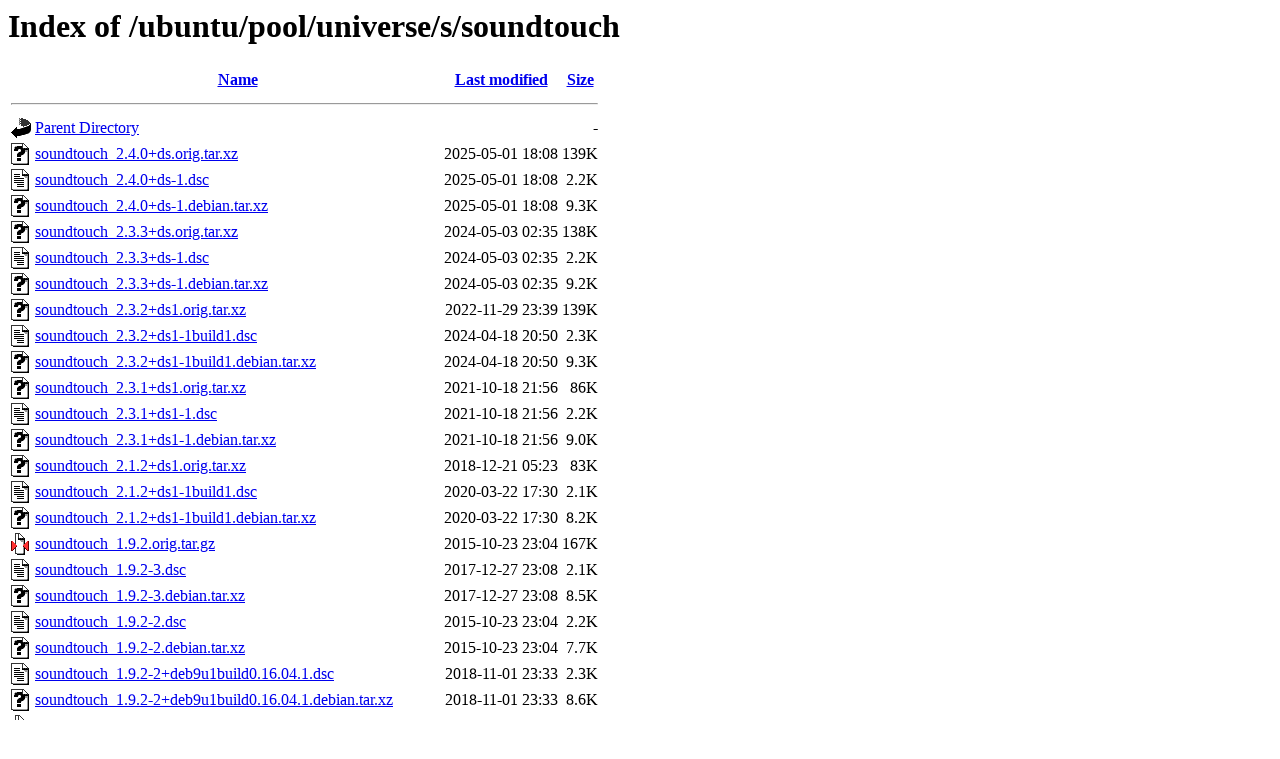

--- FILE ---
content_type: text/html;charset=UTF-8
request_url: http://nl.archive.ubuntu.comnl.archive.ubuntu.com/ubuntu/pool/universe/s/soundtouch/?C=N;O=D
body_size: 1795
content:
<!DOCTYPE HTML PUBLIC "-//W3C//DTD HTML 3.2 Final//EN">
<html>
 <head>
  <title>Index of /ubuntu/pool/universe/s/soundtouch</title>
 </head>
 <body>
<h1>Index of /ubuntu/pool/universe/s/soundtouch</h1>
  <table>
   <tr><th valign="top"><img src="/icons/blank.gif" alt="[ICO]"></th><th><a href="?C=N;O=A">Name</a></th><th><a href="?C=M;O=A">Last modified</a></th><th><a href="?C=S;O=A">Size</a></th></tr>
   <tr><th colspan="4"><hr></th></tr>
<tr><td valign="top"><img src="/icons/back.gif" alt="[PARENTDIR]"></td><td><a href="/ubuntu/pool/universe/s/">Parent Directory</a></td><td>&nbsp;</td><td align="right">  - </td></tr>
<tr><td valign="top"><img src="/icons/unknown.gif" alt="[   ]"></td><td><a href="soundtouch_2.4.0+ds.orig.tar.xz">soundtouch_2.4.0+ds.orig.tar.xz</a></td><td align="right">2025-05-01 18:08  </td><td align="right">139K</td></tr>
<tr><td valign="top"><img src="/icons/text.gif" alt="[TXT]"></td><td><a href="soundtouch_2.4.0+ds-1.dsc">soundtouch_2.4.0+ds-1.dsc</a></td><td align="right">2025-05-01 18:08  </td><td align="right">2.2K</td></tr>
<tr><td valign="top"><img src="/icons/unknown.gif" alt="[   ]"></td><td><a href="soundtouch_2.4.0+ds-1.debian.tar.xz">soundtouch_2.4.0+ds-1.debian.tar.xz</a></td><td align="right">2025-05-01 18:08  </td><td align="right">9.3K</td></tr>
<tr><td valign="top"><img src="/icons/unknown.gif" alt="[   ]"></td><td><a href="soundtouch_2.3.3+ds.orig.tar.xz">soundtouch_2.3.3+ds.orig.tar.xz</a></td><td align="right">2024-05-03 02:35  </td><td align="right">138K</td></tr>
<tr><td valign="top"><img src="/icons/text.gif" alt="[TXT]"></td><td><a href="soundtouch_2.3.3+ds-1.dsc">soundtouch_2.3.3+ds-1.dsc</a></td><td align="right">2024-05-03 02:35  </td><td align="right">2.2K</td></tr>
<tr><td valign="top"><img src="/icons/unknown.gif" alt="[   ]"></td><td><a href="soundtouch_2.3.3+ds-1.debian.tar.xz">soundtouch_2.3.3+ds-1.debian.tar.xz</a></td><td align="right">2024-05-03 02:35  </td><td align="right">9.2K</td></tr>
<tr><td valign="top"><img src="/icons/unknown.gif" alt="[   ]"></td><td><a href="soundtouch_2.3.2+ds1.orig.tar.xz">soundtouch_2.3.2+ds1.orig.tar.xz</a></td><td align="right">2022-11-29 23:39  </td><td align="right">139K</td></tr>
<tr><td valign="top"><img src="/icons/text.gif" alt="[TXT]"></td><td><a href="soundtouch_2.3.2+ds1-1build1.dsc">soundtouch_2.3.2+ds1-1build1.dsc</a></td><td align="right">2024-04-18 20:50  </td><td align="right">2.3K</td></tr>
<tr><td valign="top"><img src="/icons/unknown.gif" alt="[   ]"></td><td><a href="soundtouch_2.3.2+ds1-1build1.debian.tar.xz">soundtouch_2.3.2+ds1-1build1.debian.tar.xz</a></td><td align="right">2024-04-18 20:50  </td><td align="right">9.3K</td></tr>
<tr><td valign="top"><img src="/icons/unknown.gif" alt="[   ]"></td><td><a href="soundtouch_2.3.1+ds1.orig.tar.xz">soundtouch_2.3.1+ds1.orig.tar.xz</a></td><td align="right">2021-10-18 21:56  </td><td align="right"> 86K</td></tr>
<tr><td valign="top"><img src="/icons/text.gif" alt="[TXT]"></td><td><a href="soundtouch_2.3.1+ds1-1.dsc">soundtouch_2.3.1+ds1-1.dsc</a></td><td align="right">2021-10-18 21:56  </td><td align="right">2.2K</td></tr>
<tr><td valign="top"><img src="/icons/unknown.gif" alt="[   ]"></td><td><a href="soundtouch_2.3.1+ds1-1.debian.tar.xz">soundtouch_2.3.1+ds1-1.debian.tar.xz</a></td><td align="right">2021-10-18 21:56  </td><td align="right">9.0K</td></tr>
<tr><td valign="top"><img src="/icons/unknown.gif" alt="[   ]"></td><td><a href="soundtouch_2.1.2+ds1.orig.tar.xz">soundtouch_2.1.2+ds1.orig.tar.xz</a></td><td align="right">2018-12-21 05:23  </td><td align="right"> 83K</td></tr>
<tr><td valign="top"><img src="/icons/text.gif" alt="[TXT]"></td><td><a href="soundtouch_2.1.2+ds1-1build1.dsc">soundtouch_2.1.2+ds1-1build1.dsc</a></td><td align="right">2020-03-22 17:30  </td><td align="right">2.1K</td></tr>
<tr><td valign="top"><img src="/icons/unknown.gif" alt="[   ]"></td><td><a href="soundtouch_2.1.2+ds1-1build1.debian.tar.xz">soundtouch_2.1.2+ds1-1build1.debian.tar.xz</a></td><td align="right">2020-03-22 17:30  </td><td align="right">8.2K</td></tr>
<tr><td valign="top"><img src="/icons/compressed.gif" alt="[   ]"></td><td><a href="soundtouch_1.9.2.orig.tar.gz">soundtouch_1.9.2.orig.tar.gz</a></td><td align="right">2015-10-23 23:04  </td><td align="right">167K</td></tr>
<tr><td valign="top"><img src="/icons/text.gif" alt="[TXT]"></td><td><a href="soundtouch_1.9.2-3.dsc">soundtouch_1.9.2-3.dsc</a></td><td align="right">2017-12-27 23:08  </td><td align="right">2.1K</td></tr>
<tr><td valign="top"><img src="/icons/unknown.gif" alt="[   ]"></td><td><a href="soundtouch_1.9.2-3.debian.tar.xz">soundtouch_1.9.2-3.debian.tar.xz</a></td><td align="right">2017-12-27 23:08  </td><td align="right">8.5K</td></tr>
<tr><td valign="top"><img src="/icons/text.gif" alt="[TXT]"></td><td><a href="soundtouch_1.9.2-2.dsc">soundtouch_1.9.2-2.dsc</a></td><td align="right">2015-10-23 23:04  </td><td align="right">2.2K</td></tr>
<tr><td valign="top"><img src="/icons/unknown.gif" alt="[   ]"></td><td><a href="soundtouch_1.9.2-2.debian.tar.xz">soundtouch_1.9.2-2.debian.tar.xz</a></td><td align="right">2015-10-23 23:04  </td><td align="right">7.7K</td></tr>
<tr><td valign="top"><img src="/icons/text.gif" alt="[TXT]"></td><td><a href="soundtouch_1.9.2-2+deb9u1build0.16.04.1.dsc">soundtouch_1.9.2-2+deb9u1build0.16.04.1.dsc</a></td><td align="right">2018-11-01 23:33  </td><td align="right">2.3K</td></tr>
<tr><td valign="top"><img src="/icons/unknown.gif" alt="[   ]"></td><td><a href="soundtouch_1.9.2-2+deb9u1build0.16.04.1.debian.tar.xz">soundtouch_1.9.2-2+deb9u1build0.16.04.1.debian.tar.xz</a></td><td align="right">2018-11-01 23:33  </td><td align="right">8.6K</td></tr>
<tr><td valign="top"><img src="/icons/compressed.gif" alt="[   ]"></td><td><a href="soundtouch_1.7.1.orig.tar.gz">soundtouch_1.7.1.orig.tar.gz</a></td><td align="right">2013-01-23 03:33  </td><td align="right"> 99K</td></tr>
<tr><td valign="top"><img src="/icons/text.gif" alt="[TXT]"></td><td><a href="soundtouch_1.7.1-5.dsc">soundtouch_1.7.1-5.dsc</a></td><td align="right">2013-12-11 17:28  </td><td align="right">2.2K</td></tr>
<tr><td valign="top"><img src="/icons/compressed.gif" alt="[   ]"></td><td><a href="soundtouch_1.7.1-5.debian.tar.gz">soundtouch_1.7.1-5.debian.tar.gz</a></td><td align="right">2013-12-11 17:28  </td><td align="right">8.9K</td></tr>
<tr><td valign="top"><img src="/icons/unknown.gif" alt="[   ]"></td><td><a href="soundstretch_2.4.0+ds-1_i386.deb">soundstretch_2.4.0+ds-1_i386.deb</a></td><td align="right">2025-05-01 23:09  </td><td align="right"> 35K</td></tr>
<tr><td valign="top"><img src="/icons/unknown.gif" alt="[   ]"></td><td><a href="soundstretch_2.4.0+ds-1_amd64.deb">soundstretch_2.4.0+ds-1_amd64.deb</a></td><td align="right">2025-05-01 22:49  </td><td align="right"> 33K</td></tr>
<tr><td valign="top"><img src="/icons/unknown.gif" alt="[   ]"></td><td><a href="soundstretch_2.3.3+ds-1_i386.deb">soundstretch_2.3.3+ds-1_i386.deb</a></td><td align="right">2024-05-03 04:29  </td><td align="right"> 34K</td></tr>
<tr><td valign="top"><img src="/icons/unknown.gif" alt="[   ]"></td><td><a href="soundstretch_2.3.3+ds-1_amd64.deb">soundstretch_2.3.3+ds-1_amd64.deb</a></td><td align="right">2024-05-03 04:28  </td><td align="right"> 32K</td></tr>
<tr><td valign="top"><img src="/icons/unknown.gif" alt="[   ]"></td><td><a href="soundstretch_2.3.2+ds1-1build1_i386.deb">soundstretch_2.3.2+ds1-1build1_i386.deb</a></td><td align="right">2024-04-18 20:58  </td><td align="right"> 33K</td></tr>
<tr><td valign="top"><img src="/icons/unknown.gif" alt="[   ]"></td><td><a href="soundstretch_2.3.2+ds1-1build1_amd64.deb">soundstretch_2.3.2+ds1-1build1_amd64.deb</a></td><td align="right">2024-04-18 20:58  </td><td align="right"> 31K</td></tr>
<tr><td valign="top"><img src="/icons/unknown.gif" alt="[   ]"></td><td><a href="soundstretch_2.3.1+ds1-1_i386.deb">soundstretch_2.3.1+ds1-1_i386.deb</a></td><td align="right">2021-10-19 10:55  </td><td align="right"> 34K</td></tr>
<tr><td valign="top"><img src="/icons/unknown.gif" alt="[   ]"></td><td><a href="soundstretch_2.3.1+ds1-1_amd64.deb">soundstretch_2.3.1+ds1-1_amd64.deb</a></td><td align="right">2021-10-19 10:54  </td><td align="right"> 31K</td></tr>
<tr><td valign="top"><img src="/icons/unknown.gif" alt="[   ]"></td><td><a href="soundstretch_2.1.2+ds1-1build1_i386.deb">soundstretch_2.1.2+ds1-1build1_i386.deb</a></td><td align="right">2020-03-22 18:43  </td><td align="right"> 29K</td></tr>
<tr><td valign="top"><img src="/icons/unknown.gif" alt="[   ]"></td><td><a href="soundstretch_2.1.2+ds1-1build1_amd64.deb">soundstretch_2.1.2+ds1-1build1_amd64.deb</a></td><td align="right">2020-03-22 18:41  </td><td align="right"> 28K</td></tr>
<tr><td valign="top"><img src="/icons/unknown.gif" alt="[   ]"></td><td><a href="soundstretch_1.9.2-3_i386.deb">soundstretch_1.9.2-3_i386.deb</a></td><td align="right">2017-12-27 23:54  </td><td align="right"> 16K</td></tr>
<tr><td valign="top"><img src="/icons/unknown.gif" alt="[   ]"></td><td><a href="soundstretch_1.9.2-3_amd64.deb">soundstretch_1.9.2-3_amd64.deb</a></td><td align="right">2017-12-27 23:54  </td><td align="right"> 15K</td></tr>
<tr><td valign="top"><img src="/icons/unknown.gif" alt="[   ]"></td><td><a href="soundstretch_1.9.2-2_i386.deb">soundstretch_1.9.2-2_i386.deb</a></td><td align="right">2015-10-24 10:33  </td><td align="right"> 17K</td></tr>
<tr><td valign="top"><img src="/icons/unknown.gif" alt="[   ]"></td><td><a href="soundstretch_1.9.2-2_amd64.deb">soundstretch_1.9.2-2_amd64.deb</a></td><td align="right">2015-10-24 10:26  </td><td align="right"> 16K</td></tr>
<tr><td valign="top"><img src="/icons/unknown.gif" alt="[   ]"></td><td><a href="soundstretch_1.9.2-2+deb9u1build0.16.04.1_i386.deb">soundstretch_1.9.2-2+deb9u1build0.16.04.1_i386.deb</a></td><td align="right">2018-11-01 23:33  </td><td align="right"> 17K</td></tr>
<tr><td valign="top"><img src="/icons/unknown.gif" alt="[   ]"></td><td><a href="soundstretch_1.9.2-2+deb9u1build0.16.04.1_amd64.deb">soundstretch_1.9.2-2+deb9u1build0.16.04.1_amd64.deb</a></td><td align="right">2018-11-01 23:33  </td><td align="right"> 16K</td></tr>
<tr><td valign="top"><img src="/icons/unknown.gif" alt="[   ]"></td><td><a href="soundstretch_1.7.1-5_i386.deb">soundstretch_1.7.1-5_i386.deb</a></td><td align="right">2013-12-11 18:20  </td><td align="right"> 16K</td></tr>
<tr><td valign="top"><img src="/icons/unknown.gif" alt="[   ]"></td><td><a href="soundstretch_1.7.1-5_amd64.deb">soundstretch_1.7.1-5_amd64.deb</a></td><td align="right">2013-12-11 18:19  </td><td align="right"> 16K</td></tr>
<tr><td valign="top"><img src="/icons/unknown.gif" alt="[   ]"></td><td><a href="soundstretch-dbg_1.9.2-2_i386.deb">soundstretch-dbg_1.9.2-2_i386.deb</a></td><td align="right">2015-10-24 10:33  </td><td align="right"> 59K</td></tr>
<tr><td valign="top"><img src="/icons/unknown.gif" alt="[   ]"></td><td><a href="soundstretch-dbg_1.9.2-2_amd64.deb">soundstretch-dbg_1.9.2-2_amd64.deb</a></td><td align="right">2015-10-24 10:26  </td><td align="right"> 63K</td></tr>
<tr><td valign="top"><img src="/icons/unknown.gif" alt="[   ]"></td><td><a href="soundstretch-dbg_1.9.2-2+deb9u1build0.16.04.1_i386.deb">soundstretch-dbg_1.9.2-2+deb9u1build0.16.04.1_i386.deb</a></td><td align="right">2018-11-01 23:33  </td><td align="right"> 59K</td></tr>
<tr><td valign="top"><img src="/icons/unknown.gif" alt="[   ]"></td><td><a href="soundstretch-dbg_1.9.2-2+deb9u1build0.16.04.1_amd64.deb">soundstretch-dbg_1.9.2-2+deb9u1build0.16.04.1_amd64.deb</a></td><td align="right">2018-11-01 23:33  </td><td align="right"> 63K</td></tr>
<tr><td valign="top"><img src="/icons/unknown.gif" alt="[   ]"></td><td><a href="soundstretch-dbg_1.7.1-5_i386.deb">soundstretch-dbg_1.7.1-5_i386.deb</a></td><td align="right">2013-12-11 18:20  </td><td align="right"> 54K</td></tr>
<tr><td valign="top"><img src="/icons/unknown.gif" alt="[   ]"></td><td><a href="soundstretch-dbg_1.7.1-5_amd64.deb">soundstretch-dbg_1.7.1-5_amd64.deb</a></td><td align="right">2013-12-11 18:19  </td><td align="right"> 57K</td></tr>
<tr><td valign="top"><img src="/icons/unknown.gif" alt="[   ]"></td><td><a href="libsoundtouch1_2.4.0+ds-1_i386.deb">libsoundtouch1_2.4.0+ds-1_i386.deb</a></td><td align="right">2025-05-01 23:09  </td><td align="right"> 57K</td></tr>
<tr><td valign="top"><img src="/icons/unknown.gif" alt="[   ]"></td><td><a href="libsoundtouch1_2.4.0+ds-1_amd64.deb">libsoundtouch1_2.4.0+ds-1_amd64.deb</a></td><td align="right">2025-05-01 22:49  </td><td align="right"> 56K</td></tr>
<tr><td valign="top"><img src="/icons/unknown.gif" alt="[   ]"></td><td><a href="libsoundtouch1_2.3.3+ds-1_i386.deb">libsoundtouch1_2.3.3+ds-1_i386.deb</a></td><td align="right">2024-05-03 04:29  </td><td align="right"> 55K</td></tr>
<tr><td valign="top"><img src="/icons/unknown.gif" alt="[   ]"></td><td><a href="libsoundtouch1_2.3.3+ds-1_amd64.deb">libsoundtouch1_2.3.3+ds-1_amd64.deb</a></td><td align="right">2024-05-03 04:28  </td><td align="right"> 59K</td></tr>
<tr><td valign="top"><img src="/icons/unknown.gif" alt="[   ]"></td><td><a href="libsoundtouch1_2.3.2+ds1-1build1_i386.deb">libsoundtouch1_2.3.2+ds1-1build1_i386.deb</a></td><td align="right">2024-04-18 20:58  </td><td align="right"> 55K</td></tr>
<tr><td valign="top"><img src="/icons/unknown.gif" alt="[   ]"></td><td><a href="libsoundtouch1_2.3.2+ds1-1build1_amd64.deb">libsoundtouch1_2.3.2+ds1-1build1_amd64.deb</a></td><td align="right">2024-04-18 20:58  </td><td align="right"> 59K</td></tr>
<tr><td valign="top"><img src="/icons/unknown.gif" alt="[   ]"></td><td><a href="libsoundtouch1_2.3.1+ds1-1_i386.deb">libsoundtouch1_2.3.1+ds1-1_i386.deb</a></td><td align="right">2021-10-19 10:55  </td><td align="right"> 36K</td></tr>
<tr><td valign="top"><img src="/icons/unknown.gif" alt="[   ]"></td><td><a href="libsoundtouch1_2.3.1+ds1-1_amd64.deb">libsoundtouch1_2.3.1+ds1-1_amd64.deb</a></td><td align="right">2021-10-19 10:54  </td><td align="right"> 37K</td></tr>
<tr><td valign="top"><img src="/icons/unknown.gif" alt="[   ]"></td><td><a href="libsoundtouch1_2.1.2+ds1-1build1_i386.deb">libsoundtouch1_2.1.2+ds1-1build1_i386.deb</a></td><td align="right">2020-03-22 18:43  </td><td align="right"> 31K</td></tr>
<tr><td valign="top"><img src="/icons/unknown.gif" alt="[   ]"></td><td><a href="libsoundtouch1_2.1.2+ds1-1build1_amd64.deb">libsoundtouch1_2.1.2+ds1-1build1_amd64.deb</a></td><td align="right">2020-03-22 18:41  </td><td align="right"> 30K</td></tr>
<tr><td valign="top"><img src="/icons/unknown.gif" alt="[   ]"></td><td><a href="libsoundtouch1_1.9.2-3_i386.deb">libsoundtouch1_1.9.2-3_i386.deb</a></td><td align="right">2017-12-27 23:54  </td><td align="right"> 40K</td></tr>
<tr><td valign="top"><img src="/icons/unknown.gif" alt="[   ]"></td><td><a href="libsoundtouch1_1.9.2-3_amd64.deb">libsoundtouch1_1.9.2-3_amd64.deb</a></td><td align="right">2017-12-27 23:54  </td><td align="right"> 39K</td></tr>
<tr><td valign="top"><img src="/icons/unknown.gif" alt="[   ]"></td><td><a href="libsoundtouch1_1.9.2-2_i386.deb">libsoundtouch1_1.9.2-2_i386.deb</a></td><td align="right">2015-10-24 10:33  </td><td align="right"> 40K</td></tr>
<tr><td valign="top"><img src="/icons/unknown.gif" alt="[   ]"></td><td><a href="libsoundtouch1_1.9.2-2_amd64.deb">libsoundtouch1_1.9.2-2_amd64.deb</a></td><td align="right">2015-10-24 10:26  </td><td align="right"> 39K</td></tr>
<tr><td valign="top"><img src="/icons/unknown.gif" alt="[   ]"></td><td><a href="libsoundtouch1_1.9.2-2+deb9u1build0.16.04.1_i386.deb">libsoundtouch1_1.9.2-2+deb9u1build0.16.04.1_i386.deb</a></td><td align="right">2018-11-01 23:33  </td><td align="right"> 40K</td></tr>
<tr><td valign="top"><img src="/icons/unknown.gif" alt="[   ]"></td><td><a href="libsoundtouch1_1.9.2-2+deb9u1build0.16.04.1_amd64.deb">libsoundtouch1_1.9.2-2+deb9u1build0.16.04.1_amd64.deb</a></td><td align="right">2018-11-01 23:33  </td><td align="right"> 39K</td></tr>
<tr><td valign="top"><img src="/icons/unknown.gif" alt="[   ]"></td><td><a href="libsoundtouch1-dbg_1.9.2-2_i386.deb">libsoundtouch1-dbg_1.9.2-2_i386.deb</a></td><td align="right">2015-10-24 10:33  </td><td align="right"> 92K</td></tr>
<tr><td valign="top"><img src="/icons/unknown.gif" alt="[   ]"></td><td><a href="libsoundtouch1-dbg_1.9.2-2_amd64.deb">libsoundtouch1-dbg_1.9.2-2_amd64.deb</a></td><td align="right">2015-10-24 10:26  </td><td align="right"> 99K</td></tr>
<tr><td valign="top"><img src="/icons/unknown.gif" alt="[   ]"></td><td><a href="libsoundtouch1-dbg_1.9.2-2+deb9u1build0.16.04.1_i386.deb">libsoundtouch1-dbg_1.9.2-2+deb9u1build0.16.04.1_i386.deb</a></td><td align="right">2018-11-01 23:33  </td><td align="right"> 92K</td></tr>
<tr><td valign="top"><img src="/icons/unknown.gif" alt="[   ]"></td><td><a href="libsoundtouch1-dbg_1.9.2-2+deb9u1build0.16.04.1_amd64.deb">libsoundtouch1-dbg_1.9.2-2+deb9u1build0.16.04.1_amd64.deb</a></td><td align="right">2018-11-01 23:33  </td><td align="right">100K</td></tr>
<tr><td valign="top"><img src="/icons/unknown.gif" alt="[   ]"></td><td><a href="libsoundtouch0_1.7.1-5_i386.deb">libsoundtouch0_1.7.1-5_i386.deb</a></td><td align="right">2013-12-11 18:20  </td><td align="right"> 33K</td></tr>
<tr><td valign="top"><img src="/icons/unknown.gif" alt="[   ]"></td><td><a href="libsoundtouch0_1.7.1-5_amd64.deb">libsoundtouch0_1.7.1-5_amd64.deb</a></td><td align="right">2013-12-11 18:19  </td><td align="right"> 33K</td></tr>
<tr><td valign="top"><img src="/icons/unknown.gif" alt="[   ]"></td><td><a href="libsoundtouch0-dbg_1.7.1-5_i386.deb">libsoundtouch0-dbg_1.7.1-5_i386.deb</a></td><td align="right">2013-12-11 18:20  </td><td align="right"> 78K</td></tr>
<tr><td valign="top"><img src="/icons/unknown.gif" alt="[   ]"></td><td><a href="libsoundtouch0-dbg_1.7.1-5_amd64.deb">libsoundtouch0-dbg_1.7.1-5_amd64.deb</a></td><td align="right">2013-12-11 18:19  </td><td align="right"> 83K</td></tr>
<tr><td valign="top"><img src="/icons/unknown.gif" alt="[   ]"></td><td><a href="libsoundtouch-dev_2.4.0+ds-1_i386.deb">libsoundtouch-dev_2.4.0+ds-1_i386.deb</a></td><td align="right">2025-05-01 23:09  </td><td align="right"> 15K</td></tr>
<tr><td valign="top"><img src="/icons/unknown.gif" alt="[   ]"></td><td><a href="libsoundtouch-dev_2.4.0+ds-1_amd64.deb">libsoundtouch-dev_2.4.0+ds-1_amd64.deb</a></td><td align="right">2025-05-01 22:49  </td><td align="right"> 15K</td></tr>
<tr><td valign="top"><img src="/icons/unknown.gif" alt="[   ]"></td><td><a href="libsoundtouch-dev_2.3.3+ds-1_i386.deb">libsoundtouch-dev_2.3.3+ds-1_i386.deb</a></td><td align="right">2024-05-03 04:29  </td><td align="right"> 15K</td></tr>
<tr><td valign="top"><img src="/icons/unknown.gif" alt="[   ]"></td><td><a href="libsoundtouch-dev_2.3.3+ds-1_amd64.deb">libsoundtouch-dev_2.3.3+ds-1_amd64.deb</a></td><td align="right">2024-05-03 04:28  </td><td align="right"> 15K</td></tr>
<tr><td valign="top"><img src="/icons/unknown.gif" alt="[   ]"></td><td><a href="libsoundtouch-dev_2.3.2+ds1-1build1_i386.deb">libsoundtouch-dev_2.3.2+ds1-1build1_i386.deb</a></td><td align="right">2024-04-18 20:58  </td><td align="right"> 15K</td></tr>
<tr><td valign="top"><img src="/icons/unknown.gif" alt="[   ]"></td><td><a href="libsoundtouch-dev_2.3.2+ds1-1build1_amd64.deb">libsoundtouch-dev_2.3.2+ds1-1build1_amd64.deb</a></td><td align="right">2024-04-18 20:58  </td><td align="right"> 15K</td></tr>
<tr><td valign="top"><img src="/icons/unknown.gif" alt="[   ]"></td><td><a href="libsoundtouch-dev_2.3.1+ds1-1_i386.deb">libsoundtouch-dev_2.3.1+ds1-1_i386.deb</a></td><td align="right">2021-10-19 10:55  </td><td align="right"> 13K</td></tr>
<tr><td valign="top"><img src="/icons/unknown.gif" alt="[   ]"></td><td><a href="libsoundtouch-dev_2.3.1+ds1-1_amd64.deb">libsoundtouch-dev_2.3.1+ds1-1_amd64.deb</a></td><td align="right">2021-10-19 10:54  </td><td align="right"> 13K</td></tr>
<tr><td valign="top"><img src="/icons/unknown.gif" alt="[   ]"></td><td><a href="libsoundtouch-dev_2.1.2+ds1-1build1_i386.deb">libsoundtouch-dev_2.1.2+ds1-1build1_i386.deb</a></td><td align="right">2020-03-22 18:43  </td><td align="right"> 13K</td></tr>
<tr><td valign="top"><img src="/icons/unknown.gif" alt="[   ]"></td><td><a href="libsoundtouch-dev_2.1.2+ds1-1build1_amd64.deb">libsoundtouch-dev_2.1.2+ds1-1build1_amd64.deb</a></td><td align="right">2020-03-22 18:41  </td><td align="right"> 13K</td></tr>
<tr><td valign="top"><img src="/icons/unknown.gif" alt="[   ]"></td><td><a href="libsoundtouch-dev_1.9.2-3_i386.deb">libsoundtouch-dev_1.9.2-3_i386.deb</a></td><td align="right">2017-12-27 23:54  </td><td align="right"> 12K</td></tr>
<tr><td valign="top"><img src="/icons/unknown.gif" alt="[   ]"></td><td><a href="libsoundtouch-dev_1.9.2-3_amd64.deb">libsoundtouch-dev_1.9.2-3_amd64.deb</a></td><td align="right">2017-12-27 23:54  </td><td align="right"> 12K</td></tr>
<tr><td valign="top"><img src="/icons/unknown.gif" alt="[   ]"></td><td><a href="libsoundtouch-dev_1.9.2-2_i386.deb">libsoundtouch-dev_1.9.2-2_i386.deb</a></td><td align="right">2015-10-24 10:33  </td><td align="right"> 12K</td></tr>
<tr><td valign="top"><img src="/icons/unknown.gif" alt="[   ]"></td><td><a href="libsoundtouch-dev_1.9.2-2_amd64.deb">libsoundtouch-dev_1.9.2-2_amd64.deb</a></td><td align="right">2015-10-24 10:26  </td><td align="right"> 12K</td></tr>
<tr><td valign="top"><img src="/icons/unknown.gif" alt="[   ]"></td><td><a href="libsoundtouch-dev_1.9.2-2+deb9u1build0.16.04.1_i386.deb">libsoundtouch-dev_1.9.2-2+deb9u1build0.16.04.1_i386.deb</a></td><td align="right">2018-11-01 23:33  </td><td align="right"> 12K</td></tr>
<tr><td valign="top"><img src="/icons/unknown.gif" alt="[   ]"></td><td><a href="libsoundtouch-dev_1.9.2-2+deb9u1build0.16.04.1_amd64.deb">libsoundtouch-dev_1.9.2-2+deb9u1build0.16.04.1_amd64.deb</a></td><td align="right">2018-11-01 23:33  </td><td align="right"> 12K</td></tr>
<tr><td valign="top"><img src="/icons/unknown.gif" alt="[   ]"></td><td><a href="libsoundtouch-dev_1.7.1-5_i386.deb">libsoundtouch-dev_1.7.1-5_i386.deb</a></td><td align="right">2013-12-11 18:20  </td><td align="right"> 12K</td></tr>
<tr><td valign="top"><img src="/icons/unknown.gif" alt="[   ]"></td><td><a href="libsoundtouch-dev_1.7.1-5_amd64.deb">libsoundtouch-dev_1.7.1-5_amd64.deb</a></td><td align="right">2013-12-11 18:19  </td><td align="right"> 12K</td></tr>
   <tr><th colspan="4"><hr></th></tr>
</table>
<address>Apache/2.4.52 (Ubuntu) Server at nl.archive.ubuntu.comnl.archive.ubuntu.com Port 80</address>
</body></html>
